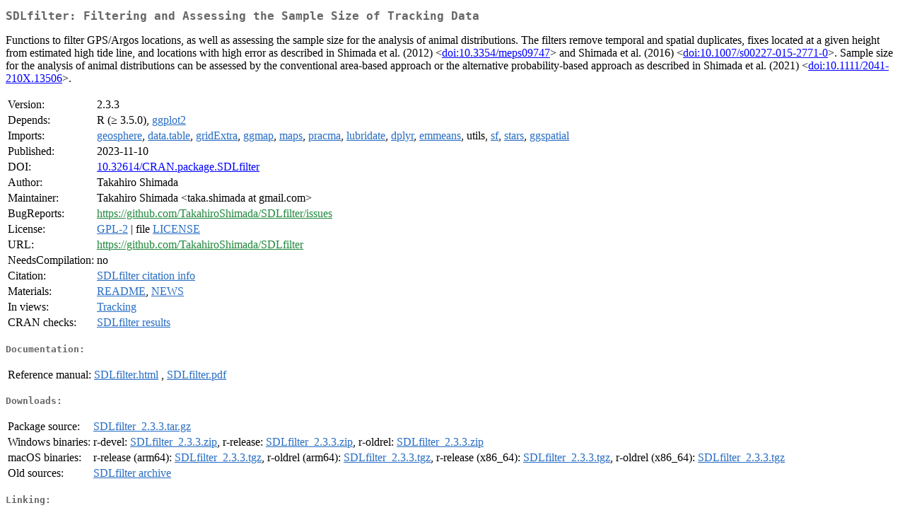

--- FILE ---
content_type: text/html
request_url: https://cran.rstudio.com/web/packages/SDLfilter/index.html
body_size: 1791
content:
<!DOCTYPE html>
<html>
<head>
<title>CRAN: Package SDLfilter</title>
<link rel="canonical" href="https://CRAN.R-project.org/package=SDLfilter"/>
<link rel="stylesheet" type="text/css" href="../../CRAN_web.css" />
<meta http-equiv="Content-Type" content="text/html; charset=utf-8" />
<meta name="viewport" content="width=device-width, initial-scale=1.0, user-scalable=yes"/>
<meta name="DC.identifier" content="https://CRAN.R-project.org/package=SDLfilter" />
<meta name="DC.publisher" content="Comprehensive R Archive Network (CRAN)" />
<meta name="twitter:card" content="summary" />
<meta property="og:title" content="SDLfilter: Filtering and Assessing the Sample Size of Tracking Data" />
<meta property="og:description" content="Functions to filter GPS/Argos locations, as well as assessing the sample size for the analysis of animal distributions. The filters remove temporal and spatial duplicates, fixes located at a given height from estimated high tide line, and locations with high error as described in Shimada et al. (2012) &amp;lt;&lt;a href=&quot;https://doi.org/10.3354%2Fmeps09747&quot; target=&quot;_top&quot;&gt;doi:10.3354/meps09747&lt;/a&gt;&amp;gt; and Shimada et al. (2016) &amp;lt;&lt;a href=&quot;https://doi.org/10.1007%2Fs00227-015-2771-0&quot; target=&quot;_top&quot;&gt;doi:10.1007/s00227-015-2771-0&lt;/a&gt;&amp;gt;. Sample size for the analysis of animal distributions can be assessed by the conventional area-based approach or the alternative probability-based approach as described in Shimada et al. (2021) &amp;lt;&lt;a href=&quot;https://doi.org/10.1111%2F2041-210X.13506&quot; target=&quot;_top&quot;&gt;doi:10.1111/2041-210X.13506&lt;/a&gt;&amp;gt;. " />
<meta property="og:image" content="https://CRAN.R-project.org/CRANlogo.png" />
<meta property="og:type" content="website" />
<meta property="og:url" content="https://CRAN.R-project.org/package=SDLfilter" />
<style type="text/css">
  table td { vertical-align: top; }
</style>
</head>
<body>
<div class="container">
<h2>SDLfilter: Filtering and Assessing the Sample Size of Tracking Data</h2>
<p>Functions to filter GPS/Argos locations, as well as assessing the sample size for the analysis of animal distributions. The filters remove temporal and spatial duplicates, fixes located at a given height from estimated high tide line, and locations with high error as described in Shimada et al. (2012) &lt;<a href="https://doi.org/10.3354%2Fmeps09747" target="_top">doi:10.3354/meps09747</a>&gt; and Shimada et al. (2016) &lt;<a href="https://doi.org/10.1007%2Fs00227-015-2771-0" target="_top">doi:10.1007/s00227-015-2771-0</a>&gt;. Sample size for the analysis of animal distributions can be assessed by the conventional area-based approach or the alternative probability-based approach as described in Shimada et al. (2021) &lt;<a href="https://doi.org/10.1111%2F2041-210X.13506" target="_top">doi:10.1111/2041-210X.13506</a>&gt;. </p>
<table>
<tr>
<td>Version:</td>
<td>2.3.3</td>
</tr>
<tr>
<td>Depends:</td>
<td>R (&ge; 3.5.0), <a href="../ggplot2/index.html"><span class="CRAN">ggplot2</span></a></td>
</tr>
<tr>
<td>Imports:</td>
<td><a href="../geosphere/index.html"><span class="CRAN">geosphere</span></a>, <a href="../data.table/index.html"><span class="CRAN">data.table</span></a>, <a href="../gridExtra/index.html"><span class="CRAN">gridExtra</span></a>, <a href="../ggmap/index.html"><span class="CRAN">ggmap</span></a>, <a href="../maps/index.html"><span class="CRAN">maps</span></a>, <a href="../pracma/index.html"><span class="CRAN">pracma</span></a>, <a href="../lubridate/index.html"><span class="CRAN">lubridate</span></a>, <a href="../dplyr/index.html"><span class="CRAN">dplyr</span></a>, <a href="../emmeans/index.html"><span class="CRAN">emmeans</span></a>, utils, <a href="../sf/index.html"><span class="CRAN">sf</span></a>, <a href="../stars/index.html"><span class="CRAN">stars</span></a>, <a href="../ggspatial/index.html"><span class="CRAN">ggspatial</span></a></td>
</tr>
<tr>
<td>Published:</td>
<td>2023-11-10</td>
</tr>
<tr>
<td>DOI:</td>
<td><a href="https://doi.org/10.32614/CRAN.package.SDLfilter">10.32614/CRAN.package.SDLfilter</a></td>
</tr>
<tr>
<td>Author:</td>
<td>Takahiro Shimada</td>
</tr>
<tr>
<td>Maintainer:</td>
<td>Takahiro Shimada  &#x3c;&#x74;&#x61;&#x6b;&#x61;&#x2e;&#x73;&#x68;&#x69;&#x6d;&#x61;&#x64;&#x61;&#x20;&#x61;&#x74;&#x20;&#x67;&#x6d;&#x61;&#x69;&#x6c;&#x2e;&#x63;&#x6f;&#x6d;&#x3e;</td>
</tr>
<tr>
<td>BugReports:</td>
<td><a href="https://github.com/TakahiroShimada/SDLfilter/issues" target="_top"><span class="GitHub">https://github.com/TakahiroShimada/SDLfilter/issues</span></a></td>
</tr>
<tr>
<td>License:</td>
<td><a href="../../licenses/GPL-2"><span class="CRAN">GPL-2</span></a> | file <a href="LICENSE"><span class="CRAN">LICENSE</span></a></td>
</tr>
<tr>
<td>URL:</td>
<td><a href="https://github.com/TakahiroShimada/SDLfilter" target="_top"><span class="GitHub">https://github.com/TakahiroShimada/SDLfilter</span></a></td>
</tr>
<tr>
<td>NeedsCompilation:</td>
<td>no</td>
</tr>
<tr>
<td>Citation:</td>
<td><a href="citation.html"><span class="CRAN">SDLfilter citation info</span></a> </td>
</tr>
<tr>
<td>Materials:</td>
<td><a href="readme/README.html"><span class="CRAN">README</span></a>, <a href="news/news.html"><span class="CRAN">NEWS</span></a> </td>
</tr>
<tr>
<td>In&nbsp;views:</td>
<td><a href="../../views/Tracking.html"><span class="CRAN">Tracking</span></a></td>
</tr>
<tr>
<td>CRAN&nbsp;checks:</td>
<td><a href="../../checks/check_results_SDLfilter.html"><span class="CRAN">SDLfilter results</span></a></td>
</tr>
</table>
<h4>Documentation:</h4>
<table>
<tr>
<td>Reference&nbsp;manual:</td>
<td>
 <a href="refman/SDLfilter.html"><span class="CRAN">SDLfilter.html</span></a> ,  <a href="SDLfilter.pdf"><span class="CRAN">SDLfilter.pdf</span></a> 
</td>
</tr>
</table>
<h4>Downloads:</h4>
<table>
<tr>
<td> Package&nbsp;source: </td>
<td> <a href="../../../src/contrib/SDLfilter_2.3.3.tar.gz"> <span class="CRAN"> SDLfilter_2.3.3.tar.gz </span> </a> </td>
</tr>
<tr>
<td> Windows&nbsp;binaries: </td>
<td> r-devel: <a href="../../../bin/windows/contrib/4.6/SDLfilter_2.3.3.zip"><span class="CRAN">SDLfilter_2.3.3.zip</span></a>, r-release: <a href="../../../bin/windows/contrib/4.5/SDLfilter_2.3.3.zip"><span class="CRAN">SDLfilter_2.3.3.zip</span></a>, r-oldrel: <a href="../../../bin/windows/contrib/4.4/SDLfilter_2.3.3.zip"><span class="CRAN">SDLfilter_2.3.3.zip</span></a> </td>
</tr>
<tr>
<td> macOS&nbsp;binaries: </td>
<td> r-release (arm64): <a href="../../../bin/macosx/big-sur-arm64/contrib/4.5/SDLfilter_2.3.3.tgz"><span class="CRAN">SDLfilter_2.3.3.tgz</span></a>, r-oldrel (arm64): <a href="../../../bin/macosx/big-sur-arm64/contrib/4.4/SDLfilter_2.3.3.tgz"><span class="CRAN">SDLfilter_2.3.3.tgz</span></a>, r-release (x86_64): <a href="../../../bin/macosx/big-sur-x86_64/contrib/4.5/SDLfilter_2.3.3.tgz"><span class="CRAN">SDLfilter_2.3.3.tgz</span></a>, r-oldrel (x86_64): <a href="../../../bin/macosx/big-sur-x86_64/contrib/4.4/SDLfilter_2.3.3.tgz"><span class="CRAN">SDLfilter_2.3.3.tgz</span></a> </td>
</tr>
<tr>
<td> Old&nbsp;sources: </td>
<td> <a href="https://CRAN.R-project.org/src/contrib/Archive/SDLfilter"> <span class="CRAN"> SDLfilter archive </span> </a> </td>
</tr>
</table>
<h4>Linking:</h4>
<p>Please use the canonical form
<a href="https://CRAN.R-project.org/package=SDLfilter"><span class="CRAN"><samp>https://CRAN.R-project.org/package=SDLfilter</samp></span></a>
to link to this page.</p>
</div>
</body>
</html>
